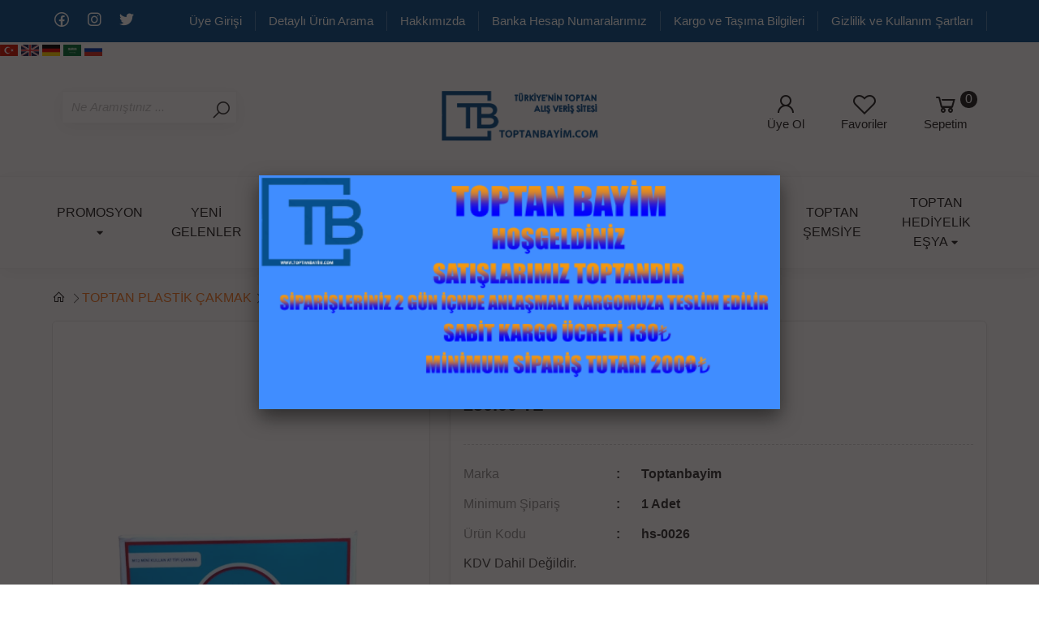

--- FILE ---
content_type: text/html; charset=UTF-8
request_url: https://www.toptanbayim.com/tokai-kisa-tasli-kullan-at-cakmak
body_size: 12646
content:
<!DOCTYPE html>
<html lang="tr">
<head>
    <meta http-equiv="Content-Type" content="text/html; charset=utf-8" />
<meta name="keywords" content="toptan plastik çakmak, toptan ucuz plastik çakmak, toptan tokai çakmak, toptan renkli plastik çakmak, toptan uygun plastik çakmak,  toptan tokai çakmakları, toptan tokai marka çakmak, toptan kullan at çakmak, toptan kullan at tokai çakmak,Tokai Kısa Taşlı Kullan At Çakmak,Toptan Taşlı Çakmak" />
<meta name="description" content="Ürün Özellikleri:  - Paket içeriği 50 adettir.  - 5 renk bulunmaktadır.  - Kısa modeldir.  - Taşlı ve sibopsuzdur.(Kullan at modeldir.)  - Alevlidir. Tokai Kısa Taşlı Kullan At Çakmak Tokai Kısa Taşlı Kullan At Çakmak" />
<meta http-equiv="x-dns-prefetch-control" content="on">
  <link rel="dns-prefetch" href="https://ajax.googleapis.com" /><meta name="robots" content="index, follow"/>
<meta name="Language" content="Turkish" />
<meta http-equiv="Content-Language" content="tr" />
<link rel="canonical" href="https://www.toptanbayim.com/tokai-kisa-tasli-kullan-at-cakmak"/>
<base href="https://www.toptanbayim.com/" />
<meta name="google-site-verification" content="L68zzKgzPx9eVYUtt0PJQRlB2Anf0egZaDepyyKE32Y"/>

<meta property="og:url" content="https://www.toptanbayim.com/tokai-kisa-tasli-kullan-at-cakmak" />
<meta property="og:title" content="Tokai Kısa Taşlı Kullan At Çakmak - Toptanbayim:Türkiye&#39;nin Toptan Ürün Tedarik Merkezi " />
<meta property="og:description" content="Ürün Özellikleri:  - Paket içeriği 50 adettir.  - 5 renk bulunmaktadır.  - Kısa modeldir.  - Taşlı ve sibopsuzdur.(Kullan at modeldir.)  - Alevlidir. Tokai Kısa Taşlı Kullan At Çakmak Tokai Kısa Taşlı Kullan At Çakmak" />
<meta property="og:image" content="https://www.toptanbayim.com/include/resize.php?path=images/urunler/Tokai-Kisa-Tasli-Kullan-At-Cakmak-resim-5140.jpg" />

<meta property="product:brand" content="Toptanbayim">
<meta property="product:availability" content="in stock">
<meta property="product:condition" content="new">
<meta property="product:price:amount" content="250,00">
<meta property="product:price:currency" content="TRY">
<meta property="product:retailer_item_id" content="5140">

<meta itemprop="name" content="Tokai Kısa Taşlı Kullan At Çakmak" />
<meta itemprop="url" content="https://www.toptanbayim.com/tokai-kisa-tasli-kullan-at-cakmak" />
<meta itemprop="creator" content="Toptan Bayim" />

<meta name="twitter:card" content="summary" />
<meta name="twitter:site" content="@" />
<meta name="twitter:title" content="Tokai Kısa Taşlı Kullan At Çakmak - Toptanbayim:Türkiye&#39;nin Toptan Ürün Tedarik Merkezi " />
<meta name="twitter:description" content="Ürün Özellikleri:  - Paket içeriği 50 adettir.  - 5 renk bulunmaktadır.  - Kısa modeldir.  - Taşlı ve sibopsuzdur.(Kullan at modeldir.)  - Alevlidir. Tokai Kısa Taşlı Kullan At Çakmak Tokai Kısa Taşlı Kullan At Çakmak" />
<meta name="twitter:image" content="https://www.toptanbayim.com/include/resize.php?path=images/urunler/Tokai-Kisa-Tasli-Kullan-At-Cakmak-resim-5140.jpg" /><title>Tokai Kısa Taşlı Kullan At Çakmak - Toptanbayim:Türkiye&#39;nin Toptan Ürün Tedarik Merkezi </title>
<link rel="shortcut icon" type="image/png" href="images/logo-toptonbayim-favicon-1.com"/>
<link rel="stylesheet" href="assets/css/all-css.php?v=5.2" />
<link rel="stylesheet" href="https://cdnjs.cloudflare.com/ajax/libs/limonte-sweetalert2/11.4.4/sweetalert2.min.css" integrity="sha512-y4S4cBeErz9ykN3iwUC4kmP/Ca+zd8n8FDzlVbq5Nr73gn1VBXZhpriQ7avR+8fQLpyq4izWm0b8s6q4Vedb9w==" crossorigin="anonymous" referrerpolicy="no-referrer" />
<link rel="stylesheet" href="https://cdnjs.cloudflare.com/ajax/libs/jquery-bar-rating/1.2.2/themes/css-stars.min.css" integrity="sha512-Epht+5WVzDSqn0LwlaQm6dpiVhajT713iLdBEr3NLbKYsiVB2RiN9kLlrR0orcvaKSbRoZ/qYYsmN1vk/pKSBg==" crossorigin="anonymous" referrerpolicy="no-referrer" />
<link rel="stylesheet" href="templates/pangea/style.css?v=5.2" />
<link rel="manifest" href="manifest.json"><link rel="stylesheet" href="assets/css/popup.cc.css?v=5.2" /><script type="text/javascript" src="//ajax.googleapis.com/ajax/libs/jquery/2.2.4/jquery.min.js"></script>
<link rel="stylesheet" href="assets/css/sepet-hizli.min.css" /><script>var currentact = 'urunDetay';</script> 
    <meta charset="UTF-8">
    <meta name="apple-mobile-web-app-capable" content="yes" />

    <link rel="dns-prefetch" href="//www.google-analytics.com">
    <link rel="dns-prefetch" href="//www.googletagmanager.com">
    <link rel="dns-prefetch" href="//www.facebook.com">
    <link rel="dns-prefetch" href="//stats.g.doubleclick.net">
    <link rel="dns-prefetch" href="//googleads.g.doubleclick.net">
    <link rel="dns-prefetch" href="//bid.g.doubleclick.net">
    <link rel="dns-prefetch" href="//fonts.gstatic.com">
    <link rel="dns-prefetch" href="//fonts.googleapis.com">
    <meta http-equiv="X-UA-Compatible" content="IE=edge">
    <meta name="viewport" content="width=device-width, initial-scale=1.0">
    <link rel="preconnect" href="https://fonts.gstatic.com">
    <link href="https://fonts.googleapis.com/css2?family=Poppins:wght@200;300;500;700&display=swap" rel="stylesheet">
    <link rel="stylesheet" href="https://cdnjs.cloudflare.com/ajax/libs/font-awesome/5.15.3/css/all.min.css" integrity="sha512-iBBXm8fW90+nuLcSKlbmrPcLa0OT92xO1BIsZ+ywDWZCvqsWgccV3gFoRBv0z+8dLJgyAHIhR35VZc2oM/gI1w==" crossorigin="anonymous" />
    <link rel="stylesheet" href="templates/pangea/assets/vendor/lineawesome/css/line-awesome.min.css">
    <link rel="stylesheet" href="templates/pangea/assets/vendor/swiper/swiper-bundle.min.css" />
    <link rel="stylesheet" href="templates/pangea/assets/vendor/bulma/bulma.min.css">
    <link href="templates/pangea/assets/vendor/fancybox/jquery.fancybox.min.css" rel="stylesheet" /><link rel="stylesheet" href="templates/pangea/assets/css/detay.css">    <link rel="stylesheet" href="templates/pangea/assets/css/style.css">
    <link rel="stylesheet" href="templates/pangea/assets/css/responsive.css">
    
</head>
<body style="overflow-x: hidden;">

    <div class="ustband">
        <div class="container">
            <div class="navbar-brand">
               <div class="navbar-start brand">
                   <ul class="socialMedia">
                       <li><a href="https://www.facebook.com/toptancakmaktahtakale" target="_blank"><i class="lab la-facebook"></i></a></li><li><a href="https://www.instagram.com/toptan_bayim/" target="_blank"><i class="lab la-instagram"></i></a></li><li><a href="https://twitter.com/Toptanbayim" target="_blank"><i class="lab la-twitter"></i></a></li>                   </ul>
               </div>
              
            
              
                <div class="navbar-end brand">
                  
                        <ul class="simpleMenuList">
                           <li><a href="/ic/uye-girisi">Üye Girişi</a></li><li><a href="/ac/arama">Detaylı Ürün Arama</a></li><li><a href="/ic/hakkimizda">Hakkımızda</a></li><li><a href="/ic/banka-hesap-numaralarimiz">Banka Hesap Numaralarımız</a></li><li><a href="/ic/kargo-ve-tasima-bilgileri">Kargo ve Taşıma Bilgileri</a></li><li><a href="/ic/gizlilik-ve-kullanim-sartlari">Gizlilik ve Kullanım Şartları</a></li>                        </ul>
                  
                </div>
             
        </div>
    </div>
    </div>
	
	<a href="#" onclick="doGTranslate('tr|tr');jQuery('div.switcher div.selected a').html(jQuery(this).html());return false;"title="Türkçe" class="nturl selected"><img src="img/turkish.png" height="18" width="22" alt="turkish" /></a>

                  <a href="#" onclick="doGTranslate('tr|en');jQuery('div.switcher div.selected a').html(jQuery(this).html());return false;"title="English" class=" nturl"><img src="img/english.png" height="18" width="22" alt="english" /></a>

                  <a href="#" onclick="doGTranslate('tr|de');jQuery('div.switcher div.selected a').html(jQuery(this).html());return false;"title="Deutsch" class=" nturl"><img src="img/german.png" height="18" width="22" alt="german" /></a>

                  <a href="#" onclick="doGTranslate('tr|ar');jQuery('div.switcher div.selected a').html(jQuery(this).html());return false;"title="Arabic" class=" nturl selected"><img src="img/arabic.png" height="18" width="22" alt="arabic"/></a>

                  <a href="#" onclick="doGTranslate('tr|ru');jQuery('div.switcher div.selected a').html(jQuery(this).html());return false;"title="Rusian" class=" nturl selected"><img src="img/ru.png" height="18" width="22" alt="arabic"/></a>

	
    <header id="header">
      
        <div class="container">
            <div class="columns is-mobile py-5 header is-multiline">
                <div class="column is-4-desktop is-4-touch">
                    <form action="page.php?act=arama" method="post" class="relative search-box is-hidden-touch">
                        <input class="input" type="text" id="detailSearchKeyx" name="str" placeholder="Ne Aramıştınız ...">
                        <button class="button absolute"><i class="las la-search"></i></button>
                    </form>

                    <div class="is-hidden-desktop">
                        <div class="Mobilmenu">
                            <a  class="ssm-toggle-nav" title="open nav">
                                <i class="las la-bars is-size-3	"></i>
                            </a>
                        </div>
                    </div>

                </div>
                <div class="column is-4 logo  has-text-centered">
                    <div class="logoTheme is-justify-content-center flex is-full">
                          <a href="/" class="logo" title="Toptanbayim:Türkiye&#39;nin Toptan Ürün Tedarik Merkezi">
                              <img alt="Toptanbayim:Türkiye&#39;nin Toptan Ürün Tedarik Merkezi" src="/images/LOGO05-templateLogo-1.fw" />
                          </a>
                    </div>
                </div>
                <div class="column is-4-desktop is-4-touch is-pulled-right menu-list">
                  <div class="is-hidden-touch">
                    <div class="menu-shop is-pulled-right relative menuButton">
                        <a class="menu-link" href="page.php?act=sepet" id="imgSepetGoster" title="Sepet">
                            <div class="flex is-justify-content-center">
                                <i class="las la-shopping-cart"></i>
                            </div>
                            <span class="flex textIcon">Sepetim</span>
                            <div class="absolute count">
                                <span id="toplamUrun">0</span>
                            </div>
                        </a>
                    </div>
                    <div class="menu-favorite is-pulled-right menuButton">
                      <a class="menu-link" href="./ac/alarmList">
                        <div class="flex is-justify-content-center">
                            <i class="lar la-heart"></i>
                        </div>
                        <span class="flex textIcon">Favoriler</span>
                      </a>
                    </div>
                    <div class="menu-register is-pulled-right menuButton relative">
                        



                                                    <a class="menu-link" href="/ac/login">
                                <div class="flex is-justify-content-center">
                                    <i class="las la-user"></i>
                                </div>
                                <span class="flex textIcon">Üye Ol</span>
                            </a>                        
                            
                        <!---
                          <div class="dropdown-menux absolute hidden" id="dropdown-menu" role="menu">
                            <div class="dropdown-content">
                              <a href="#" class="dropdown-item">
                                Dropdown item
                              </a>
                            </div>
                          </div>
                        ------->
                            
                        
                    </div>
                  </div>

                  <div class="is-hidden-desktop flex flexend">

                    <div class="menu-favorite is-pulled-right menuButton">
                        <div class="flex is-justify-content-center">
                            <i id="mobilSearch" class="las la-search"></i>
                        </div>
                      
                    </div>
                    <div class="menu-shop is-pulled-right relative menuButton">
	                        <a href="ac/sepet" class="contentsLink">
	                        	<div class="flex is-justify-content-center">
	                             <i class="las la-shopping-cart"></i>
	                        </div>
                        
	                        <div class="absolute count">
	                            <span id="toplamUrun">0</span>
	                        </div>
                        </a>
                    </div>
                  </div>
                   

                    <div class="clear"></div>
                </div>

                <div class="column is-12 is-hidden-desktop mobileSearch">
                    <form action="page.php?act=arama" method="post" class="relative search-box">
                        <input class="input" type="text" id="detailSearchKeyx" name="str"  placeholder="Ne Aramıştınız ...">
                        <button class="button absolute"><i  class="las la-search"></i></button>
                    </form>
                </div>
                <div class="clear"></div>
            </div>
        </div>
    </header>

    <nav class="category-list">
        <div class="container py-2">
            <div class="columns is-justify-content-center">
                    <ul class="category-menu text-center flex">
                        <li id="dropdown" class="relative firstLi"><a href="promosyon" title="PROMOSYON" role="button">PROMOSYON <i class="fas fa-caret-down"></i></a> <div class="dropdown-menu"  role="menu">                                <div class="dropdown-content"><a class="dropdown-item" href="kalemler" id="378"> METAL KALEMLER</a><a class="dropdown-item" href="anahtarliklar" id="379"> ANAHTARLIKLAR VE AYNALAR</a><a class="dropdown-item" href="kalem-setleri" id="380"> KUTULU KALEMLER VE KALEM SETLERİ</a><a class="dropdown-item" href="termoslar" id="381"> TERMOSLAR</a><a class="dropdown-item" href="plastik-kalemler" id="382"> PLASTİK KALEMLER</a><a class="dropdown-item" href="kartvizit-ve-setleri" id="383"> KARTVİZİTLİK VE SETLERİ</a><a class="dropdown-item" href="promosyon-cakmak" id="384"> PROMOSYON ÇAKMAK</a></div></div></li><li class="relative firstLi"><a class="site-nav__link" href="yeni-gelenler" title="YENİ GELENLER" role="button">YENİ GELENLER</a></li><li id="dropdown" class="relative firstLi"><a href="toptan-cakmak" title="TOPTAN METAL ÇAKMAK " role="button">TOPTAN METAL ÇAKMAK  <i class="fas fa-caret-down"></i></a> <div class="dropdown-menu"  role="menu">                                <div class="dropdown-content"><a class="dropdown-item" href="benzinli-cakmak" id="298"> Benzinli Çakmak</a><a class="dropdown-item" href="gazli-manyetolu-alevli-cakmak" id="299"> Gazlı Manyetolu Alevli Çakmak</a><a class="dropdown-item" href="gazli-manyetolu-purmuz-cakmak" id="300"> Gazlı Manyetolu Pürmüz Çakmak</a><a class="dropdown-item" href="gazli-tasli-alevli-cakmak" id="301"> Gazlı Taşlı Alevli Çakmak</a><a class="dropdown-item" href="gazli-tasli-purmuz-cakmak" id="302"> Gazlı Taşlı Pürmüz Çakmak</a></div></div></li><li id="dropdown" class="relative firstLi"><a href="toptan-plastik-cakmak" title="TOPTAN PLASTİK ÇAKMAK" role="button">TOPTAN PLASTİK ÇAKMAK <i class="fas fa-caret-down"></i></a> <div class="dropdown-menu"  role="menu">                                <div class="dropdown-content"><a class="dropdown-item" href="manyetolu-alevli-cakmak" id="294"> Manyetolu Alevli Çakmak</a><a class="dropdown-item" href="manyetolu-purmuzlu-cakmak" id="295"> Manyetolu Pürmüzlü Çakmak</a><a class="dropdown-item" href="toptan-tasli-cakmak" id="293"> Toptan Taşlı Çakmak</a><a class="dropdown-item" href="mutfak-cakmagi" id="304"> Mutfak Çakmağı</a></div></div></li><li id="dropdown" class="relative firstLi"><a href="toptan-elektronik-cakmak" title="TOPTAN ELEKTRONİK ÇAKMAK" role="button">TOPTAN ELEKTRONİK ÇAKMAK <i class="fas fa-caret-down"></i></a> <div class="dropdown-menu"  role="menu">                                <div class="dropdown-content"><a class="dropdown-item" href="tesla-model-cakmak" id="296"> Tesla Model Çakmak</a><a class="dropdown-item" href="rezistansli-elektronik-cakmak" id="297"> Rezistanslı Elektronik Çakmak</a></div></div></li><li class="relative firstLi"><a class="site-nav__link" href="toptan-cakmak-gazi-ve-benzin" title="TOPTAN ÇAKMAK GAZI VE BENZİN" role="button">TOPTAN ÇAKMAK GAZI VE BENZİN</a></li><li class="relative firstLi"><a class="site-nav__link" href="toptan-semsiye" title="TOPTAN ŞEMSİYE" role="button">TOPTAN ŞEMSİYE</a></li><li id="dropdown" class="relative firstLi"><a href="toptan-hediyelik-esya" title="TOPTAN HEDİYELİK EŞYA" role="button">TOPTAN HEDİYELİK EŞYA <i class="fas fa-caret-down"></i></a> <div class="dropdown-menu"  role="menu">                                <div class="dropdown-content"><a class="dropdown-item" href="hediyelik-esya-yeni-urunler" id="347"> HEDİYELİK EŞYA|Yeni Ürünler</a><a class="dropdown-item" href="hediyelik-esya" id="341"> HEDİYELİK EŞYA</a><a class="dropdown-item" href="tum-urunler-hediyelik-urunler" id="366"> Tüm Ürünler|Hediyelik Ürünler</a><a class="dropdown-item" href="yeni-urunler-1" id="369"> Yeni Ürünler</a><a class="dropdown-item" href="tv-urunleri" id="238"> TV ÜRÜNLERİ</a></div></div></li>                    </ul>
            </div>
        </div>
    </nav>

    <div class="clear"></div>


    
 
    <div class="main">
        
        
        <div class="container mt-5 mt-0-mobile">

            <div class="urundetayBread">
                <div class="flex breadscrumb-inner">
                    <ul class="apus-woocommerce-breadcrumb breadcrumb-new">
                        <li class="home">
                            <a href="./"><i class="las la-home"></i></a>
                        </li>
                        <li><a class="BreadCrumb" href="/toptan-plastik-cakmak">TOPTAN PLASTİK ÇAKMAK</a></li> <li><a class="BreadCrumb" href="/toptan-tasli-cakmak">Toptan Taşlı Çakmak</a></li><script type="application/ld+json">    {
      "@context": "https://schema.org/",
      "@type": "BreadcrumbList",
      "itemListElement": [{
        "@type": "ListItem",
        "position": 1,
        "name": "Ana Sayfa",
        "item": "https://www.toptanbayim.com/"  
      },{
                "@type": "ListItem",
                "position": 2,
                "name": "TOPTAN PLASTİK ÇAKMAK",
                "item": "https://www.toptanbayim.com/toptan-plastik-cakmak"
              },{
                "@type": "ListItem",
                "position": 3,
                "name": "Toptan Taşlı Çakmak",
                "item": "https://www.toptanbayim.com/toptan-tasli-cakmak"
              },{
                "@type": "ListItem",
                "position": 4,
                "name": "Tokai Kısa Taşlı Kullan At Çakmak",
                "item": "https://www.toptanbayim.com/tokai-kisa-tasli-kullan-at-cakmak"
              }]}</script>                    </ul>
                </div>
            </div>

            <div class="clear"></div>
            
            
		<script type="text/javascript">
			shopPHPUrunID = 5140;
			shopPHPUrunFiyatOrg = 250;
			shopPHPUrunFiyatT = 250;
			shopPHPUrunFiyatYTL = 250;
			shopPHPTekCekimOran = 0;
			shopPHPHavaleIndirim = -0.2;
			shopPHPFiyatCarpan = 1;
			shopPHPFiyatCarpanT = 1;
            shopPHPUrunKDV = 0;
            kurusgizle = 0;
            sepetCarpan = 1;
		</script>
		<script type="application/ld+json">
			{
				  "@context": "http://schema.org/",
				  "@type": "Product",
				  "name": "Tokai Kısa Taşlı Kullan At Çakmak",
				  "image": "https://www.toptanbayim.com/images/urunler/Tokai-Kisa-Tasli-Kullan-At-Cakmak-resim-5140.jpg",
				  "description": "Tokai Kısa Taşlı Kullan At Çakmak",
				  "mpn": "5140",
				  "sku": "hs-0026",
				  "brand": {
					"type": "Brand",
					"name": "Toptanbayim"
					
				  },
				  
				  "aggregateRating": {
					"@type": "AggregateRating",
					"ratingValue": "5",
					"reviewCount": "1",
					"bestRating": "5",
					"worstRating": "1"
				  },
				  "offers": {
					"@type": "Offer",
					"url":"https://www.toptanbayim.com/tokai-kisa-tasli-kullan-at-cakmak",
					"priceCurrency": "TRY",
					"priceValidUntil" : "2026-02-01 01:27:52",
					"price": "250.00",
					"itemCondition": "http://schema.org/NewCondition",
					"availability": "http://schema.org/InStock",
					"hasMerchantReturnPolicy": {
						"@type": "MerchantReturnPolicy",
						"returnFees": "Customer pays",
						"applicableCountry" : "TR",
						"returnPolicyCountry": "TR"
					  },
					"shippingDetails": {
						"@type": "OfferShippingDetails",
						"shippingRate": {
						  "@type": "MonetaryAmount",
						  "value": 130,
						  "currency": "TRY"
						},
						"deliveryTime": {
							"@type": "ShippingDeliveryTime",
							"handlingTime": 3,
							"transitTime": {
							  "@type": "QuantitativeValue",
							  "minValue": 1,
							  "maxValue": 3,
							  "unitCode": "DAY"
							}
						  },
						"shippingDestination": {
						  "@type": "DefinedRegion",
						  "addressCountry": "TR"
						}
					  },
					"seller": {
					  "@type": "Organization",
					  "name": "Toptanbayim:Türkiye&#39;nin Toptan Ürün Tedarik Merkezi"
							  }
							}}</script>
		
	<div class="columns">
    <div class="column is-5 is-hidden-touch">
        <div class="homeImages">
            <a >
              <img id="zoom" src="images/urunler/Tokai-Kisa-Tasli-Kullan-At-Cakmak-resim-5140.jpg" />
            </a>
        </div>

        <div class="thumb-list">
            <div id="gallery_01">
              <a  href="#"  class="elevatezoom-gallery"  data-image="images/urunler/Tokai-Kisa-Tasli-Kullan-At-Cakmak-resim-5140.jpg" data-zoom-image="images/urunler/Tokai-Kisa-Tasli-Kullan-At-Cakmak-resim-5140.jpg">
       		<img src="include/resize.php?path=images/urunler/Tokai-Kisa-Tasli-Kullan-At-Cakmak-resim-5140.jpg&width=200" />
   		</a><a  href="#"  class="elevatezoom-gallery"  data-image="images/urunler/Tokai-Kisa-Tasli-Kullan-At-Cakmak-resim2-5140.jpg" data-zoom-image="images/urunler/Tokai-Kisa-Tasli-Kullan-At-Cakmak-resim2-5140.jpg">
       		<img src="include/resize.php?path=images/urunler/Tokai-Kisa-Tasli-Kullan-At-Cakmak-resim2-5140.jpg&width=200" />
   		</a><a  href="#"  class="elevatezoom-gallery"  data-image="images/urunler/Tokai-Kisa-Tasli-Kullan-At-Cakmak-resim3-5140.jpg" data-zoom-image="images/urunler/Tokai-Kisa-Tasli-Kullan-At-Cakmak-resim3-5140.jpg">
       		<img src="include/resize.php?path=images/urunler/Tokai-Kisa-Tasli-Kullan-At-Cakmak-resim3-5140.jpg&width=200" />
   		</a>
            </div>
        </div>
    </div>

    <div class="is-hidden-desktop">
        <div id="ProductImages" class="swiper-container relative">
            <div id="galleryList" class="swiper-wrapper">
                <div  class="swiper-slide">
            <a data-src="images/urunler/Tokai-Kisa-Tasli-Kullan-At-Cakmak-resim-5140.jpg"  data-fancybox="galleryList">
                <img src="images/urunler/Tokai-Kisa-Tasli-Kullan-At-Cakmak-resim-5140.jpg" alt="Tokai Kısa Taşlı Kullan At Çakmak"/>
            </a>
        </div><div  class="swiper-slide">
            <a data-src="images/urunler/Tokai-Kisa-Tasli-Kullan-At-Cakmak-resim2-5140.jpg"  data-fancybox="galleryList">
                <img src="images/urunler/Tokai-Kisa-Tasli-Kullan-At-Cakmak-resim2-5140.jpg" alt="Tokai Kısa Taşlı Kullan At Çakmak"/>
            </a>
        </div><div  class="swiper-slide">
            <a data-src="images/urunler/Tokai-Kisa-Tasli-Kullan-At-Cakmak-resim3-5140.jpg"  data-fancybox="galleryList">
                <img src="images/urunler/Tokai-Kisa-Tasli-Kullan-At-Cakmak-resim3-5140.jpg" alt="Tokai Kısa Taşlı Kullan At Çakmak"/>
            </a>
        </div>
            </div>
            <div class="swiper-pagination-list"></div>
        </div>
    </div>

    <div class="column is-7">
        <div class="UrunDetayDiv productDetail">
            <div class="productName">
                <h1>Tokai Kısa Taşlı Kullan At Çakmak</h1>
            </div>
            <div class="star">
                <i class="fas fa-star"></i><i class="fas fa-star"></i><i class="fas fa-star"></i><i class="fas fa-star"></i><i class="fas fa-star"></i>
                <span>(Yorum 0)</span>
            </div>

            <div class="productPrice">
                
                <div class="price">
                    <div id="old-price" class="product-price-old havale" data-price="">
                        <span id="priceControl"></span>
                    </div>

                    <div class="product-price-new"><span id="shopPHPUrunFiyatYTL"><span id="shopPHPUrunFiyatOrg">250.00</span> TL</span></div>
                </div>
            </div>

            <div class="product-list-container">
                <div class="product-list-row">
                    <div class="product-list-title">Marka</div>

                    <div class="product-list-content"><a href="/Toptanbayim">Toptanbayim</a></div>
                </div>
				<div class="product-list-row">
                    <div class="product-list-title">Minimum Şipariş</div>

                    <div class="product-list-content">1 Adet</div>
                </div>

                <div id="tedarikci" data-value="hs-0026" class="product-list-row product-stock is-hidden">
                    <div class="product-list-title">Ürün Kodu</div>
                    <div class="product-list-content">
                        hs-0026
                    </div>
                </div>
				<div class="product-list-title">KDV Dahil Değildir.</div>
            </div>

            <div class="productTags mt-4">
                
                <span class="yeni"><i class="lar la-star"></i> Yeni Ürün</span>
                
            </div>
        </div>

        

        <div class="UrunDetayDiv productvar">

            <script></script>
	<div class="whatsapp_tabela">
	<a href="https://api.whatsapp.com/send?phone=905061000501&text=..5140 - Adı: Tokai Kısa Taşlı Kullan At Çakmak adlı üründen sipariş vermek istiyorum. https://www.toptanbayim.com//tokai-kisa-tasli-kullan-at-cakmak" target="_blank">
	<div class="wrap">
	<div class="icon"><i class="fa fa-whatsapp"></i></div>
	<div class="right">
	<p class="title">TIKLA WHATSAPP İLE SİPARİŞ VER</p>
	<p class="number">05061000501</p>
	<p class="slogan">7x24 Whatsapp Üzerinden de Sipariş Verebilirsiniz.</p>
	</div>
	</div>
	</a>
	</div>
	<p><strong>Bilgi :</strong> Bu ürünümüzden minimum <b>1 Pkt.</b> sipariş verebilirsiniz.</p>
        </div>
        <div class="UrunDetayDiv sepetShop flex">
            
            <button class="adding button is-dark flex p-5 full " onclick="sepeteEkleLink('5140',this);">SEPETTE EKLE</button>
            <button class="button mx-2 p-5 " onclick="myalert('Bu özellik sadece site üyelerine açıktır.','warning'); return false;"><i class="lar la-heart is-size-4"></i></button>
       
            <div class="product-ask is-hidden">
                <div class="userTools margin-top-10"><div id="urunKarsilastirmaListemeEkle"><form action="" ID="CookieForm" method="post"><a class="KarsilastirmaListe" href="#" onclick="$('#CookieForm').submit(); return false;"><strong>&nbsp;·&nbsp;</strong>Ürünü karşılaştırma listeme ekle</a><input type="hidden" name="CookieInsertUrunID" value="5140" /></form> ( <a href="#" onclick="pencereAc('compare.php?pIDs=',800,400); return false;">Karşılaştır</a><!-- | <a href="page.php?KarsilastirmaListeTemizle=true&act=urunDetay&seo=tokai-kisa-tasli-kullan-at-cakmak&temp=&paytr-status=&data_email=&urunID=5140&op=&3dPosBack=">Temizle</a> --> )</div>
<div id="urunFiyatiDusunceHaberVer"><form action="" ID="AlarmForm_Fiyat" method="post"><input type="hidden" name="ftype" value="AlarmFiyat" /><a  class="KarsilastirmaListe" href="#" onclick="if (true) myalert('Bu özellik sadece site üyelerine açıktır.','warning'); else document.getElementById('AlarmForm_Fiyat').submit(); return false;" /><strong>&nbsp;·&nbsp;</strong>Fiyatı düşünce bildir</a><input type="hidden" name="urunID" value="5140" /></form></div>
<div id="urunAklimdakilereEkle"><form action="" ID="AlarmForm_Listem" method="post"><input type="hidden" name="ftype" value="AlarmListem" /><a  class="KarsilastirmaListe" href="#" onclick="if (true) myalert('Bu özellik sadece site üyelerine açıktır.','warning'); else document.getElementById('AlarmForm_Listem').submit(); return false;"><strong>&nbsp;·&nbsp;</strong>Aklımdakiler listesine ekle</a><input type="hidden" name="urunID" value="5140" /></form></div>
</div>
            </div>
        </div>
        <div class="UrunDetayDiv productTab">
            <div class="tabs is-centered">
                <ul id="toggleTable">
                    <li class="is-active" data-table="aciklama"><a>Açıklama</a></li>
                    <li class="" data-table="taksit"><a>Taksit Seçenekleri</a></li>
                    <li class="" data-table="yorum"><a>Yorumlar</a></li>
                </ul>
            </div>

            <div id="aciklama" class="detailContent bl">
                <p><span style="color:#FF0000;">Ürün Özellikleri:</span></p>

<p>- Paket içeriği 50&nbsp;adettir.</p>

<p>- 5&nbsp;renk bulunmaktadır.</p>

<p>- Kısa modeldir.</p>

<p>- Taşlı ve sibopsuzdur.(Kullan at modeldir.)</p>

<p>- Alevlidir.</p>

            </div>

            <div id="taksit" class="detailContent bl">
               <b style="display:block; padding-bottom:4px;" class="b-hi">Havale / EFT (%-20) :</b><span id="shopPHPHavaleIndirim">300.00</span> TL (KDV Dahil)<br /><br /><b>Bankalara özel taksit seçenekleri :</b><br /><br />

	<style>
    #paytr_taksit_tablosu{clear: both;font-size: 12px;max-width: 1200px;text-align: center;font-family: Arial, sans-serif;}
    #paytr_taksit_tablosu::before {display: table;content: " ";}
    #paytr_taksit_tablosu::after {content: "";clear: both;display: table;}
    .taksit-tablosu-wrapper{margin: 5px;width: 280px;padding: 12px;cursor: default;text-align: center;display: inline-block;border: 1px solid #e1e1e1;}
    .taksit-logo img{max-height: 28px;padding-bottom: 10px;}
    .taksit-tutari-text{float: left;width: 126px;color: #a2a2a2;margin-bottom: 5px;}
    .taksit-tutar-wrapper{display: inline-block;background-color: #f7f7f7;}
    .taksit-tutar-wrapper:hover{background-color: #e8e8e8;}
    .taksit-tutari{float: left;width: 126px;padding: 6px 0;color: #474747;border: 2px solid #ffffff;}
    .taksit-tutari-bold{font-weight: bold;}
    @media all and (max-width: 600px) {.taksit-tablosu-wrapper {margin: 5px 0;}}
</style>
<div id="paytr_taksit_guncelle"><div id="paytr_taksit_tablosu"></div></div>
<script>
paytrURL = 'https://www.paytr.com/odeme/taksit-tablosu/v2?token=b94ec914b1c65016515e14909afc12246403cc78659a85b6eb2094cfa79a5126&merchant_id=116897&taksit=12&tumu=0';
</script>
<script src="https://www.paytr.com/odeme/taksit-tablosu/v2?token=b94ec914b1c65016515e14909afc12246403cc78659a85b6eb2094cfa79a5126&merchant_id=116897&amount=250.00&taksit=12&tumu=0"></script><div class='clear-space'></div>
            </div>

            <div id="yorum" class="detailContent bl">
               <div class="uyari">Yorum / Soru ekleyebilmek için üye olmanız gerekmektedir.</div><br /><div>Ortalama Değerlendirme &raquo; <div class="br-wrapper br-theme-css-stars">
<div class="br-widget"><a href="#" class=""></a><a href="#" class=""></a><a href="#" class=""></a><a href="#" class=""></a><a href="#" class=""></a>
</div>
</div><div class="comments"></div></div>
            </div>
        </div>
    </div>
</div>
<style type="text/css">#STOK_DURUM_5140 { display:none; }</style>
<style type="text/css">#PIYASA_FIYAT { display:none; }</style>
<div id="ilgiliUrun" class="container">
        <div class="columns">
            <div class="column is-12 text-center headText">
                <h5 class="is-size-4 is-uppercase has-text-weight-semibold">
                    <span class="mx-6">İlgili Ürünler</span>
                </h5>
            </div>
        </div>
        <div id="ilgili" class="swiper-container  sliderProduct">
            <div class="swiper-wrapper">
              	


 <div class="swiper-slide UrunListShow">                        <div class="productList relative">                            <div class="productImages relative">                              <a href="toscow-tasli-cakmak"><img class="lazy" src="templates/pangea/images/loader.gif"  data-src="include/resizet.php?src=images/urunler/Toscow-Tasli-Cakmak-resim-5142.jpg&w=333&h=500&fill-to-fit=ffffff"> </a><a class="twoimages" href="toscow-tasli-cakmak"><img class="lazy" src="templates/pangea/images/loader.gif"  data-src="include/resizet.php?src=images/urunler/Toscow-Tasli-Cakmak-resim2-5142.jpg&w=333&h=500&fill-to-fit=ffffff"> </a>                                
                            </div>                            <div class="absolute catalogItems flex">                                <div class="newPro">Yeni</div>                                
                            </div>                            <div class="productText py-4 px-2">                                <div class="detail">                                    <h5 class="productTitle">Toscow Taşlı Çakmak</h5>                                </div>                                <div class="price text-center">                                    <span class="old" data-oldprice=""></span>                                    <span class="new">240.00 TL</span>                                </div>                            </div>                        </div>                    </div> <div class="swiper-slide UrunListShow">                        <div class="productList relative">                            <div class="productImages relative">                              <a href="mry-tasli-cakmak"><img class="lazy" src="templates/pangea/images/loader.gif"  data-src="include/resizet.php?src=images/urunler/Mry-Tasli-Cakmak-resim-5139.jpg&w=333&h=500&fill-to-fit=ffffff"> </a><a class="twoimages" href="mry-tasli-cakmak"><img class="lazy" src="templates/pangea/images/loader.gif"  data-src="include/resizet.php?src=images/urunler/Mry-Tasli-Cakmak-resim2-5139.jpg&w=333&h=500&fill-to-fit=ffffff"> </a>                                
                            </div>                            <div class="absolute catalogItems flex">                                
                                
                            </div>                            <div class="productText py-4 px-2">                                <div class="detail">                                    <h5 class="productTitle">Mry Taşlı Çakmak</h5>                                </div>                                <div class="price text-center">                                    <span class="old" data-oldprice=""></span>                                    <span class="new">240.00 TL</span>                                </div>                            </div>                        </div>                    </div> <div class="swiper-slide UrunListShow">                        <div class="productList relative">                            <div class="productImages relative">                              <a href="italyano-plastik-cakmak"><img class="lazy" src="templates/pangea/images/loader.gif"  data-src="include/resizet.php?src=images/urunler/Italyano-Plastik-Cakmak-resim-5153.jpg&w=333&h=500&fill-to-fit=ffffff"> </a><a class="twoimages" href="italyano-plastik-cakmak"><img class="lazy" src="templates/pangea/images/loader.gif"  data-src="include/resizet.php?src=images/urunler/Italyano-Plastik-Cakmak-resim2-5153.jpg&w=333&h=500&fill-to-fit=ffffff"> </a>                                
                            </div>                            <div class="absolute catalogItems flex">                                <div class="newPro">Yeni</div>                                
                            </div>                            <div class="productText py-4 px-2">                                <div class="detail">                                    <h5 class="productTitle">İtalyano Plastik Çakmak</h5>                                </div>                                <div class="price text-center">                                    <span class="old" data-oldprice=""></span>                                    <span class="new">340.00 TL</span>                                </div>                            </div>                        </div>                    </div> <div class="swiper-slide UrunListShow">                        <div class="productList relative">                            <div class="productImages relative">                              <a href="toscow-tasli-parlak-metal-kasali-cakmak"><img class="lazy" src="templates/pangea/images/loader.gif"  data-src="include/resizet.php?src=images/urunler/Toscow-Tasli-Parlak-Metal-Kasali-Cakmak-resim-5137.jpg&w=333&h=500&fill-to-fit=ffffff"> </a><a class="twoimages" href="toscow-tasli-parlak-metal-kasali-cakmak"><img class="lazy" src="templates/pangea/images/loader.gif"  data-src="include/resizet.php?src=images/urunler/Toscow-Tasli-Parlak-Metal-Kasali-Cakmak-resim2-5137.jpg&w=333&h=500&fill-to-fit=ffffff"> </a>                                
                            </div>                            <div class="absolute catalogItems flex">                                <div class="newPro">Yeni</div>                                
                            </div>                            <div class="productText py-4 px-2">                                <div class="detail">                                    <h5 class="productTitle">Toscow Taşlı Parlak Metal Kasalı Çakmak</h5>                                </div>                                <div class="price text-center">                                    <span class="old" data-oldprice=""></span>                                    <span class="new">300.00 TL</span>                                </div>                            </div>                        </div>                    </div> <div class="swiper-slide UrunListShow">                        <div class="productList relative">                            <div class="productImages relative">                              <a href="toscow-tasli-soft-metal-kasali-cakmak"><img class="lazy" src="templates/pangea/images/loader.gif"  data-src="include/resizet.php?src=images/urunler/Toscow-Tasli-Soft-Metal-Kasali-Cakmak-resim-5136.jpg&w=333&h=500&fill-to-fit=ffffff"> </a><a class="twoimages" href="toscow-tasli-soft-metal-kasali-cakmak"><img class="lazy" src="templates/pangea/images/loader.gif"  data-src="include/resizet.php?src=images/urunler/Toscow-Tasli-Soft-Metal-Kasali-Cakmak-resim2-5136.jpg&w=333&h=500&fill-to-fit=ffffff"> </a>                                
                            </div>                            <div class="absolute catalogItems flex">                                <div class="newPro">Yeni</div>                                
                            </div>                            <div class="productText py-4 px-2">                                <div class="detail">                                    <h5 class="productTitle">Toscow Taşlı Soft Metal Kasalı Çakmak</h5>                                </div>                                <div class="price text-center">                                    <span class="old" data-oldprice=""></span>                                    <span class="new">300.00 TL</span>                                </div>                            </div>                        </div>                    </div> <div class="swiper-slide UrunListShow">                        <div class="productList relative">                            <div class="productImages relative">                              <a href="tokai-uzun-tasli-cakmak"><img class="lazy" src="templates/pangea/images/loader.gif"  data-src="include/resizet.php?src=images/urunler/Tokai-Uzun-Tasli-Cakmak-resim-5144.jpg&w=333&h=500&fill-to-fit=ffffff"> </a><a class="twoimages" href="tokai-uzun-tasli-cakmak"><img class="lazy" src="templates/pangea/images/loader.gif"  data-src="include/resizet.php?src=images/urunler/Tokai-Uzun-Tasli-Cakmak-resim2-5144.jpg&w=333&h=500&fill-to-fit=ffffff"> </a>                                
                            </div>                            <div class="absolute catalogItems flex">                                
                                
                            </div>                            <div class="productText py-4 px-2">                                <div class="detail">                                    <h5 class="productTitle">Tokai Uzun Taşlı Çakmak</h5>                                </div>                                <div class="price text-center">                                    <span class="old" data-oldprice=""></span>                                    <span class="new">450.00 TL</span>                                </div>                            </div>                        </div>                    </div>  
            </div>
                
            <div class="clear"></div>
        </div>
        <div class="swiper-button-next"></div>
        <div class="swiper-button-prev"></div>
        <div class="swiper-pagination-detay"></div>
    </div>               
           </div>


    <footer class="has-text-white-ter has-background-dark mt-6">
        <div id="footerContent" class="container py-4">
            <div class="flex columns is-multiline">
                <div class="column flex is-justify-content-center is-12 flex-full-mobile footerLogo">
                    <img alt="Toptanbayim:Türkiye&#39;nin Toptan Ürün Tedarik Merkezi" src="/images/LOGO05-templateLogo-1.fw" />
                </div>
                <div class="column is-12 flex-full-mobile p-2-mobile">
                    <div class="footerText mt-2">
                        Toptanbayim.com, başka firmalara tedarik amaçlı olarak çalışan bir online e-ticaret firmasıdır.<br>Türkiye’de faaliyet gösteren e-ticaret firmalarına binlerce fırsat ürününü toptan sunuyoruz.

Toptan Satış Fiyatlarımızı ve Stok durumlarını anlık görmenizi sağlıyoruz.

Sepetinize Hızlı Ekleme Butonları ile yüzlerce ürünü çok kısa sürede Toplu adetlerle sipariş oluşturmanızı sağlıyoruz.

En uygun en ucuz fiyatlarla hizmet sağlamaya çalışıyoruz.musteri memnuniyetine önem veriyoruz

Fiyatlarımız ile bayilerimize yüksek kazanç sağlamayı ve hızlı satış oluşturmayı hedefliyoruz.

TV Ürünleri ( TV reklamları ile satılan Ürünler ), Mutfak Ürünleri, Dijital Aksesuarlar, Hediyelik Eşya, Oto Aksesuarları ve Tamir Araç Gereçleri Cakmak çeşitleri, Cep telefonu aksesuarlari kategorilerinde binlerce ürünü bir arada görebilir, kolayca sipariş verebilirsiniz.

İthal edilmiş yeni ürünlerin takibini yapan firmamız siz değerli müşterilerimize yenilikçi fırsatlar sunarak güncel kalmanızı sağlar.

siparisinizden en fazla 24 saat içinde kargonuzu çıkarır

İsteğinize bağlı olarak ürün size gelmeden önce whatsap üzerinden ürünün canlı resmini gönderiyoruz

Alim adetlerine göre özel indirimler sunuyoruz

Ürünlerimizin bozuk yada arızalı çıkması halinde koşulsuz iade alıyoruz

 
Sektörde en iyi hizmeti sunmak adına basarili kadromuzla daima hizmet vermekteyiz                    </div>
                    <div class="text-center py-2 mt-5 openText">
                        Devamını oku 
                    </div>
                </div>
            </div>
        </div>
        <div id="footerMenu" class="px-5 py-5">
            <div class="container">
                <div class="columns is-multiline py-2">
                    <div class="column is-6">
                        <div class="is-size-6 mb-3">
                            BİZE ULAŞIN
                        </div>
                        <ul class="menuList">
                            <li><i class="las la-phone"></i> 05061000501</li>
                            <li><i class="las la-envelope"></i> info@toptanbayim.com</li>
                            <li><i class="las la-map-marker-alt"></i> Prof. Cemil Birsel Cad.Üçkapılı Selamet Han No:29/117 KAT:2. Eminönü / Fatih / İSTANBUL.</a></li>
                        </ul>
                    </div>
                    <div class="column is-2">
                        <div class="is-size-6 mb-3">
                            KURUMSAL
                        </div>
                        <ul class="menuList">
                            <li><a href="/ic/uye-girisi">Üye Girişi</a></li><li><a href="/ac/arama">Detaylı Ürün Arama</a></li><li><a href="/ic/hakkimizda">Hakkımızda</a></li><li><a href="/ic/banka-hesap-numaralarimiz">Banka Hesap Numaralarımız</a></li><li><a href="/ic/kargo-ve-tasima-bilgileri">Kargo ve Taşıma Bilgileri</a></li><li><a href="/ic/gizlilik-ve-kullanim-sartlari">Gizlilik ve Kullanım Şartları</a></li>                        </ul>
                    </div>
                    <div class="column is-2">
                        <div class="is-size-6 mb-3">
                            MÜŞTERİ HİZMETLERİ
                        </div>
                        <ul class="menuList">
                            <li><a href="/ac/arama">Detaylı Ürün Arama</a></li><li><a href="/ac/iletisim">İletişim</a></li><li><a href="/ac/siparistakip">Sipariş Takibi</a></li><li><a href="/ic/garanti-ve-iade-kosullari">Garanti ve İade Koşulları</a></li>                        </ul>                       
                    </div>
                    <div class="column is-2">
                        <div class="is-size-6 mb-3">
                            DESTEK
                        </div>
                        <ul class="menuList">
                                                   </ul>                               
                    </div>
                </div>
            </div>
        </div>


        <div id="footerPay" class="mt-4">
            <div class="container">
                <div class="columns">
                    <div class="column is-6 flex" style="align-items: center;">
                        <p>© 2026 Toptan Bayim Tüm hakları saklıdır.</p>
                    </div>
                    <div class="column is-6">
                        <img src="templates/pangea/images/banka.png" alt="">
                    </div>
                </div>
            </div>
        </div>





    </footer>
        
    
		<style>
			.open_splash {display: none;}
			.splash { width: 642px; overflow:hidden;}			
			.splash a {color: #000; text-decoration:none;}
			.splash a:hover {text-decoration:underline;}
			.splash .img {float: left; width: 100%; text-align: center; margin: 15px 0 30px 0;}	
			.splash .img img,#splash_body { max-width:592px; max-height:266px; }
			@media (max-width: 800px) {
				.splash  { width:100%; height:auto; }
				.splash img,#splash_body { max-width:calc(100% - 48px); float:left; height:auto; }
			}
			.fancybox-skin {
  padding: 0px !important
}

.splash {
  padding: 0px !important;
}

.splash .img {
  margin: 0px !important;
}
.splash .img img, #splash_body {
    max-width: 100% !important;
    max-height: 100% !important;
    width: 100% !important;
    height: 100% !important;
    display: block;
}
		</style>
	<script type="text/javascript">
			 //  $(window).load(function(){
				//	$.fancybox("#shopphp-auto-splash");
			  //}); 
			   $(function(){
                setTimeout( function(){
                    $.fancybox("#shopphp-auto-splash");
    },2000);

             
					
			  });
			  
			  
			  
	     </script><div class="open_splash"><div id="shopphp-auto-splash" class="splash"><a href="indirimde_sp.html" class="img" style="height:auto;"><img src="images/toptanbayim-yazi-1-splash_resim-1.png" alt="Size bir kampanya haberimiz var!" /></a></div></div><!-- #splash --><div class="drawer js-drawer drawer-content-wrapper" id="drawer-1">
		<div class="drawer-content drawer__content">
			<div class=" drawer__body js-drawer__body flex flex-col w-full h-full justify-between items-middle bg-white rounded">
				<div class="w-full flex justify-between items-center relative px-5 py-4 border-b border-gray-100">
					<h2 class="font-semibold font-serif text-lg m-0 text-heading flex items-center"><span class="text-xl mr-2 mb-1"><svg stroke="currentColor" fill="currentColor" stroke-width="0" viewBox="0 0 512 512" height="1em" width="1em" xmlns="http://www.w3.org/2000/svg">
								<path fill="none" stroke-linecap="round" stroke-linejoin="round" stroke-width="32" d="M320 264l-89.6 112-38.4-44.88"></path>
								<path fill="none" stroke-linecap="round" stroke-linejoin="round" stroke-width="32" d="M80 176a16 16 0 00-16 16v216c0 30.24 25.76 56 56 56h272c30.24 0 56-24.51 56-54.75V192a16 16 0 00-16-16zm80 0v-32a96 96 0 0196-96h0a96 96 0 0196 96v32"></path>
							</svg></span>Alışveriş Sepetim</h2><button class="js-drawer__close inline-flex text-base items-center justify-center text-gray-500 p-2 focus:outline-none transition-opacity hover:text-red-400"><svg stroke="currentColor" fill="currentColor" stroke-width="0" viewBox="0 0 512 512" height="1em" width="1em" xmlns="http://www.w3.org/2000/svg">
							<path d="M289.94 256l95-95A24 24 0 00351 127l-95 95-95-95a24 24 0 00-34 34l95 95-95 95a24 24 0 1034 34l95-95 95 95a24 24 0 0034-34z"></path>
						</svg><span class="font-sens text-sm text-gray-500 hover:text-red-400 ml-1 js-drawer__close">Kapat</span></button>
				</div>
				<div class="overflow-y-scroll flex-grow scrollbar-hide w-full max-h-full" id="sepet-hizli-urunler"></div>


				<div class="mx-5 my-3 hizli-sepet-footer">
				<ul id="sepet-sub-info"></ul>
				<div class="border-t mb-4"></div>
			
						<div class="pointer" onclick="window.location.href='ac/sepet';"><button class="w-full py-2 px-3 rounded-lg bg-emerald-500 flex items-center justify-between bg-heading text-sm sm:text-base focus:outline-none transition duration-300 hizli-button-sepet"><span class="align-middle font-bold" id="satin-al-bilgi">Sepete Git</span></button></div>

						<div class="pointer" onclick="window.location.href='ac/sepet/hizli';"><button class="w-full py-2 px-3 rounded-lg bg-emerald-500 flex items-center justify-between bg-heading text-sm sm:text-base text-white focus:outline-none transition duration-300 hizli-button-siparis"><span class="align-middle font-bold" id="satin-al-bilgi">Siparişi Tamamla</span></button></div>
					</div>
			</div>
		</div>
		<div class="drawer-handle"><i class="drawer-handle-icon"></i></div>
	</div>
	<!-- Global site tag (gtag.js) - Google Analytics -->
<script async src="https://www.googletagmanager.com/gtag/js?id=UA-56400957-1"></script>
<script>
  window.dataLayer = window.dataLayer || [];
  function gtag(){dataLayer.push(arguments);}
  gtag('js', new Date());

  gtag('config', 'UA-56400957-1');
</script><script>$(function() { $.get('update.php',function(data){ if(data == 'r_finished') window.location.href = 'ac/tamamlandi'; console.log('Cron kontrolü tamamlandı. ('+data+')'); }); });</script><script type="text/javascript" src="assets/js/all-js.php" type="text/javascript"></script>
<script src="https://cdnjs.cloudflare.com/ajax/libs/limonte-sweetalert2/11.4.4/sweetalert2.min.js" integrity="sha512-vDRRSInpSrdiN5LfDsexCr56x9mAO3WrKn8ZpIM77alA24mAH3DYkGVSIq0mT5coyfgOlTbFyBSUG7tjqdNkNw==" crossorigin="anonymous" referrerpolicy="no-referrer"></script><script src="https://cdnjs.cloudflare.com/ajax/libs/jquery-bar-rating/1.2.2/jquery.barrating.min.js" integrity="sha512-nUuQ/Dau+I/iyRH0p9sp2CpKY9zrtMQvDUG7iiVY8IBMj8ZL45MnONMbgfpFAdIDb7zS5qEJ7S056oE7f+mCXw==" crossorigin="anonymous" referrerpolicy="no-referrer"></script><script src="templates/pangea/temp.js" type="text/javascript"></script>
<script language="javascript" type="text/javascript">$(document).ready(function() { tempStart(); });</script><script src="assets/js/drawer.min.js" type="text/javascript"></script>
    <script src="templates/pangea/assets/vendor/swiper/swiper-bundle.min.js"></script>
    <script src="templates/pangea/assets/vendor/jquery/jquery.touchSwipe.min.js"></script>
    <script src="templates/pangea/assets/vendor/jquery/jquery.slideandswipe.min.js"></script>

               <script src="templates/pangea/assets/vendor/gsap/gsap-latest-beta.min.js"></script>        
    
    <script src="templates/pangea/assets/vendor/gsap/gsap.min.js"></script>
    <script src="templates/pangea/assets/vendor/gsap/ScrollTrigger.min.js"></script>  
    <script src="templates/pangea/assets/vendor/elevatezoom/jquery.elevatezoom.min.js"></script><script src="templates/pangea/assets/vendor/fancybox/jquery.fancybox.min.js"></script> 
    <script src="templates/pangea/assets/js/main.js"></script>
	
	<script type="text/javascript">
  jQuery('.switcher .selected').click(function() {if(!(jQuery('.switcher .option').is(':visible'))) {jQuery('.switcher .option').stop(true,true).delay(100).slideDown(500);jQuery('.switcher .selected a').toggleClass('open')}});
  jQuery('.switcher .option').bind('mousewheel', function(e) {var options = jQuery('.switcher .option');if(options.is(':visible'))options.scrollTop(options.scrollTop() - e.originalEvent.wheelDelta);return false;});
  jQuery('body').not('.switcher').mousedown(function(e) {if(jQuery('.switcher .option').is(':visible') && e.target != jQuery('.switcher .option').get(0)) {jQuery('.switcher .option').stop(true,true).delay(100).slideUp(500);jQuery('.switcher .selected a').toggleClass('open')}});
</script>

<li style="display:none" id="google_translate_element2"></li>
<script type="text/javascript">
  function googleTranslateElementInit2() {new google.translate.TranslateElement({pageLanguage: 'tr',autoDisplay: false}, 'google_translate_element2');}
</script><script type="text/javascript" src="//translate.google.com/translate_a/element.js?cb=googleTranslateElementInit2"></script>


<script type="text/javascript">
  function GTranslateGetCurrentLang() {var keyValue = document.cookie.match('(^|;) ?googtrans=([^;]*)(;|$)');return keyValue ? keyValue[2].split('/')[2] : null;}
  function GTranslateFireEvent(element,event){try{if(document.createEventObject){var evt=document.createEventObject();element.fireEvent('on'+event,evt)}else{var evt=document.createEvent('HTMLEvents');evt.initEvent(event,true,true);element.dispatchEvent(evt)}}catch(e){}}
  function doGTranslate(lang_pair){if(lang_pair.value)lang_pair=lang_pair.value;if(lang_pair=='')return;var lang=lang_pair.split('|')[1];if(GTranslateGetCurrentLang() == null && lang == lang_pair.split('|')[0])return;var teCombo;var sel=document.getElementsByTagName('select');for(var i=0;i<sel.length;i++)if(sel[i].className=='goog-te-combo')teCombo=sel[i];if(document.getElementById('google_translate_element2')==null||document.getElementById('google_translate_element2').innerHTML.length==0||teCombo.length==0||teCombo.innerHTML.length==0){setTimeout(function(){doGTranslate(lang_pair)},500)}else{teCombo.value=lang;GTranslateFireEvent(teCombo,'change');GTranslateFireEvent(teCombo,'change')}}
  if(GTranslateGetCurrentLang() != null)jQuery(document).ready(function() {jQuery('div.switcher div.selected a').html(jQuery('div.switcher div.option').find('img[alt="'+GTranslateGetCurrentLang()+'"]').parent().html());});
</script>


</body>

</html>

--- FILE ---
content_type: text/css
request_url: https://www.toptanbayim.com/templates/pangea/assets/css/detay.css
body_size: 1494
content:
body {
  background: #fcfcfc;
}

.main .homeImages img {
  width: 100%;
  border-radius: 6px;
  border: solid 1px #e6e6e6;
}

.main .UrunDetayDiv {
  margin-bottom: 1rem;
  padding: 1rem;
  border: solid 1px #e6e6e6;
  background-color: #fff;
  -webkit-box-shadow: 0 1px 4px 0 #0000000d;
          box-shadow: 0 1px 4px 0 #0000000d;
  border-radius: 6px;
}

.main .productDetail .productName h1 {
  font-weight: 700;
  text-transform: capitalize;
  font-size: 20px;
}

.main .productDetail .star i, .main .productDetail .star span {
  color: #dddddd;
  font-size: 14px;
}

.main .productDetail .star .st {
  color: #ffc000;
}

.main .productDetail .productPrice {
  margin: 1rem 0;
}

.main .productDetail .productPrice .discount {
  display: inline-block;
  float: left;
}

.main .productDetail .productPrice .discount {
  padding: .7rem;
  background: #363636;
  font-size: 20px;
  color: #fff;
  border-radius: 6px;
  margin-right: .5rem;
}

.main .productDetail .product-price-new {
  font-size: 1.4rem;
  font-weight: 700;
}

.main .productDetail .product-price-old {
  text-decoration: line-through;
  font-size: 15px;
}

.product-list-container {
  margin-top: 2rem;
  border-top: 1px dashed #d8d8d8;
  border-bottom: 1px dashed #d8d8d8;
  padding: 1.5rem 0;
}

.product-list-container .product-list-row {
  display: -webkit-box;
  display: -ms-flexbox;
  display: flex;
  -webkit-box-align: center;
      -ms-flex-align: center;
          align-items: center;
  margin-bottom: .8rem;
}

.product-list-container .product-list-row a {
  color: #363636;
  -webkit-transition: all .2s ease-in-out;
  transition: all .2s ease-in-out;
}

.product-list-container .product-list-row .product-list-title {
  -webkit-box-flex: 0;
      -ms-flex: 0 0 auto;
          flex: 0 0 auto;
  width: 30%;
  font-size: 1rem;
  color: #949494;
}

.product-list-container .product-list-row .product-list-content {
  -webkit-box-flex: 1;
      -ms-flex: 1 1 auto;
          flex: 1 1 auto;
  display: -webkit-box;
  display: -ms-flexbox;
  display: flex;
  -webkit-box-align: center;
      -ms-flex-align: center;
          align-items: center;
  word-break: break-word;
  font-size: 1rem;
  font-weight: 600;
  color: #363636;
}

.product-list-container .product-list-row .product-list-content:before {
  content: ':';
  margin-right: 1.6rem;
}

.product-options .product-options-title {
  margin-bottom: 1rem;
  font-size: 1rem;
}

.main .UrunDetayDiv .urunSecimTable .UrunSecenekleri {
  display: none;
}

.main .UrunDetayDiv .urunSecimTable ul.urunSecim li {
  float: left;
}

.main .UrunDetayDiv .urunSecimTable tr td {
  padding-bottom: 1rem;
}

.main .UrunDetayDiv .urunSecimTable tr:last-child td {
  padding-bottom: 0;
}

.main .UrunDetayDiv .UrunSecenekleriHeader {
  font-size: 12px;
  font-weight: 700;
  margin-bottom: .5rem;
  color: #4a4a4a;
}

.main .UrunDetayDiv .urunSecim .varCheck {
  padding: .3rem .8rem;
  border-radius: 6px;
  margin-right: .5rem;
  border: 2px solid #363636;
  font-weight: 600;
  color: #4a4a4a;
}

.main .UrunDetayDiv .urunSecim .varCheck:hover {
  background: #363636;
  font-weight: 600;
  color: #fff;
}

.main .UrunDetayDiv .urunSecim .urun-var-resim {
  margin-right: .5rem;
}

.main .UrunDetayDiv .urunSecim .urun-var-resim img {
  max-width: 70px;
  border-radius: 6px;
}

.main .UrunDetayDiv .urunSecim .urun-var-resim span {
  display: none;
}

.main .sepetShop .adding {
  font-weight: 600;
}

.main .urundetayBread {
  margin-bottom: 1rem;
}

.main .urundetayBread .breadscrumb-inner .breadcrumb-new li {
  display: inline-block;
}

.main .urundetayBread .breadscrumb-inner .breadcrumb-new li::after {
  content: 'next';
  font-family: swiper-icons;
  font-size: 12px;
  vertical-align: 0;
  padding-left: 7px;
}

.main .urundetayBread .breadscrumb-inner .breadcrumb-new li:last-child::after {
  content: '';
}

.main .productTab #aciklama {
  overflow-y: scroll;
  max-height: 200px;
}

.main .thumb-list {
  display: -webkit-box;
  display: -ms-flexbox;
  display: flex;
  -webkit-box-pack: center;
      -ms-flex-pack: center;
          justify-content: center;
}

.main .thumb-list .elevatezoom-gallery img {
  min-width: 40px;
  width: 60px;
  margin-right: 1rem;
  border-radius: 6px;
}

.focus {
  border: 1px solid var(--ararenk);
}

.main .productTab #aciklama::-webkit-scrollbar-track {
  background-color: #f1f1f1;
}

.main .productTab #aciklama::-webkit-scrollbar {
  width: 5px;
}

.main .productTab #aciklama::-webkit-scrollbar-thumb {
  background: #c9c9c9;
}

.tabs li.is-active a {
  border-bottom-color: var(--ararenk);
  color: var(--ararenk);
  font-weight: 500;
}

.main .productTags span {
  display: inline-block;
  padding: 7px 10px;
  background: var(--ararenk);
  color: #fff;
  margin: 0 10px 10px 0;
  text-transform: uppercase;
  font-weight: 500;
  font-size: 13px;
  border-radius: 6px;
}

.main .productTags span i {
  padding: .2rem;
  border-radius: 100%;
  font-size: 16px;
  color: #fff;
}

.swiper-pagination-detay {
  -webkit-box-pack: center;
      -ms-flex-pack: center;
          justify-content: center;
  display: -webkit-box;
  display: -ms-flexbox;
  display: flex;
  width: 100%;
  margin-top: 1rem;
}

.swiper-pagination-detay .swiper-pagination-bullet {
  width: 12px;
  height: 12px;
  display: inline-block;
  border-radius: 50%;
  background: #000;
  opacity: .2;
  margin: 5px;
}

.swiper-pagination-detay .swiper-pagination-bullet-active {
  opacity: 1;
  background: var(--ararenk);
}

.swiper-pagination-detay .swiper-button-next {
  color: #000;
}

.zoomWindowContainer .zoomWindow {
  border-radius: 6px;
}

/*
  * Theme Name     : Pangea Theme v1
  * Author         : Murat Yardim
  * Webpages       : muratyardim.com.tr
  * Mail       : info@muratyardim.com.tr
*/


.product-ask {
  width: 100%;
}

.product-ask #urunKarsilastirmaListemeEkle {
  display: none !important;
}

.product-ask #AlarmForm_Fiyat {
  display: none !important;
}

.product-ask #urunAklimdakilereEkle {
  display: none !important;
}

.product-ask #AlarmForm_Stok {
  width: 100%;
  height: 3rem;
  line-height: 3rem;
  border-radius: 6px;
  display: block;
  font-size: 1.8rem;
  color: #070707;
  text-align: center;
  transition: all .2s ease-in-out;
  font-weight: 600;
  text-transform: uppercase;
  background: #363636;
  margin-right: 1.2rem;
  font-size: 13px;
  cursor: pointer;
}

.product-ask #AlarmForm_Stok a {
  color: #fff !important;
  width: 100%;
  display: flex;
  justify-content: center;
}

.product-ask #AlarmForm_Stok a strong {
  display: none;
}

.urunSecimTable {
  border: unset !important;
}

.main .productvar {
      display: flow-root;
} 

.main .UrunDetayDiv .urunSecim .selected{
    background: #363636;
    font-weight: 600;
    color: #fff !important  ;
}

.whatsapp_tabela .wrap {
    float: left;
    border: 2px solid #25d366;
    background: #fdfdfd;
    padding: 10px;
    border-radius: 5px;
    padding-left: 20px;
    padding-right: 27px;
    min-width: 350px;
    max-height: 50px;
    background: #25d366;
}


.whatsapp_tabela .wrap .right p.title {
    font-size: 13px;
    line-height: 1.8;
    text-align: center;
    color: #ffffff;
    font-weight: 700;
}

.whatsapp_tabela .wrap .icon {
    display: block;
    float: left;
    width: 35px;
    padding-left: 2px;
}


.whatsapp_tabela {
    display: block;
    float: left;
    width: 50%;
    margin-bottom: 15px;
    margin-top: 15px;
}


.whatsapp_tabela .number , .whatsapp_tabela .slogan {
  display: none;
}

.whatsapp_tabela .wrap .icon i.fa {
    font-size: 27px;
    color: #ffffff;
}

 #tel-birakin .whatsapp_tabela .wrap {
    float: left;
    border: unset;
    padding: 10px;
    border-radius: 5px;
    padding-left: 20px;
    padding-right: 27px;
    min-width: 350px;
    max-height: 50px;
    border: 2px solid #f53939;
    background: #fff;
}



#tel-birakin .whatsapp_tabela .wrap .right p.title {
    font-size: 13px;
    line-height: 1.8;
    text-align: center;
    color: #f53e3e;
    font-weight: 700;
}


#tel-birakin .whatsapp_tabela .wrap .icon i.fa {
    font-size: 27px;
    color: #f53939;
}


#tel-birakin .whatsapp_tabela .wrap .icon i.fa {
    font-size: 27px;
    color: #f53939;
}


.urun-var-resim {
    width: auto;
    height: auto;
    overflow: hidden;
    border-radius: 6px;
}


ul.urunSecim li {
    float: left;
    padding: 0;
    margin: 5px;
    margin-left: 0;
    border: 2px solid #eee;
}

/*# sourceMappingURL=detay.css.map */

--- FILE ---
content_type: application/javascript
request_url: https://www.toptanbayim.com/templates/pangea/assets/js/main.js
body_size: 2245
content:
//-------------------- Index Starting Code --------------------

    //Lazy Load
    ScrollTrigger.config({ limitCallbacks: true });

    gsap.utils.toArray(".lazy").forEach(image => {

        let newSRC = image.dataset.src,
            newImage = document.createElement("img"),
        
        loadImage = () => {
            newImage.onload = () => {
                newImage.onload = null; // avoid recursion
                newImage.src = image.src; // swap the src
                image.src = newSRC;
                // place the low-res version on TOP and then fade it out.
                gsap.set(newImage, {
                    position: "absolute", 
                    top: image.offsetTop, 
                    left: image.offsetLeft, 
                    
                });
                image.parentNode.appendChild(newImage);
                gsap.to(newImage, {
                    opacity: 0, 
                    onComplete: () => newImage.parentNode.removeChild(newImage)
                });
                st && st.kill();
            }
            newImage.src = newSRC;
        }, 
        
        st = ScrollTrigger.create({
            trigger: image,
            start: "-50% bottom",
            onEnter: loadImage,
            onEnterBack: loadImage // make sure it works in either direction
        });
    });

    $(document).ready(function(){
        $('.dropMenu ul').hide();
        $('.dropMenu').click(function(){
            $(this).find('ul').slideToggle();
            //$(this).find('a:first').toggleClass('is-active');
        });
    });

    $(window).scroll(function () {
    if($(window).scrollTop() > 100) {
        $("#header").addClass('sticky');
    } else {
        $("#header").removeClass('sticky');
    }
    });


    $(document).ready(function(){
        $('.mobileSearch').hide();
        $('#mobilSearch').click(function(){
            $('.mobileSearch').slideToggle();
            $('#mobilSearch').toggleClass('la-search la-times')
        });
    });

    $(document).ready(function() {
        $('#menu').slideAndSwipe();
    });





    $('.firstLi').hover(function(){
        var tl = new TimelineLite();
        tl.to(".dropdown-menu", 1, { y: -35, ease: Expo.easeOut });
    },function(){
        var tl = new TimelineLite();
        tl.to(".dropdown-menu", 0.5, { y: 5, ease: Expo.easeOut });
    });


    $(".l-right .sf-negative-button").click(function(){
        if($("#q_mail").val()!=$("#q_check_email").val()){
            console.log($("#q_mail").val()+'-'+$("#q_check_email").val());
        }else {
            console.log(false);
        }
    });







    // -------------------- Index Finished Code --------------------


    //**************** --------------------------- ****************/


    // --------------------Detay Starting Code --------------------
    $(document).ready(function(){
        // define the gallery object
        var $gallery = $('#gallery_01');
    
        // Build array of objects to open in Fancybox.
        var $imgs = [];
        $('a', $gallery).each(function() {
        //$imgs.push({'src': $(this).data('zoom-image') , 'thumb': "https://lipsum.app/id/2/80x80", 'caption': "First image",});
        $imgs.push( {'src': $(this).data('zoom-image'),'thumb': $(this).data('zoom-image')},);
        });


        console.log($imgs);
    
        // Initiate ElevateZoom
        $("#zoom").elevateZoom({
        gallery: "gallery_01",
        scrollZoom: true,
        borderSize:1,
        borderColour:"#ddd",
        //lensSize:500,
        //zoomWindowWidth:500,
        //zoomWindowHeight:700,
        cursor: 'crosshair',
        containLensZoom: true, 
        galleryActiveClass: 'active',
    
        //loadingIcon: '//www.elevateweb.co.uk/spinner.gif'
        });
    
        // Bind Fancybox to clicking the zoom image.
        // Open it to the currently active index.
        $("#zoom").on("click", function(e) {
                Fancybox.show($imgs, {
                dragToClose: false,
                  closeButton: "top",
                  thumb: true,     

                    Thumbs : {
    					minSlideCount : 2
  					}      
                });
        });
    });



    
    
    //Detail Toggle Tables
    $(document).ready(function() {  
        $('#toggleTable li:not(:first)').addClass('inactive');
        $('.detailContent').hide();
        $('.detailContent:first').show();
        
    
        $('#toggleTable li').click(function(){
            var table = $(this).data('table');
            if($(this).hasClass('inactive')){
    
                
                $('#toggleTable li').removeClass('is-active');
                $(this).addClass('is-active');
    
                $('#toggleTable li').addClass('inactive');
                $(this).removeClass('inactive');
    
                $('.detailContent').hide();
                $('#'+table+'').fadeIn('slow');
    
            }
           // console.log(table);
            
    
        });
    });
    
    
    $(document).ready(function(){
     
        $('#gallery_01 img').click(function(){
            $('#gallery_01 img').removeClass('focus');
             $(this).addClass('focus');
        });
    });



    $(document).ready(function(){
    	var kontrol  = $('#tedarikci').data('value');
    	if(!kontrol){
    		$('#tedarikci').addClass('is-hidden');
    	}else {
    		$('#tedarikci').removeClass('is-hidden');
    	}

    })
    



    //-------------------- Detay Finished Code --------------------


    //**************** --------------------------- ****************/

    //-------------------- List Starting Code --------------------


        $('.openText').click(function(){
            $(".footerText").toggleClass("heightEdit");   
            $('.openText').html($('.openText').text() == 'Gizle' ? 'DevamÄ±nÄ± oku' : 'Gizle');
        });


        $('#smallSize').click(function(){
            $('#kategoriGoster .UrunListShow').addClass('smallSize');
            $('#smallSize').addClass('is-black');
            $('#smallSize').removeClass('is-light');
            $('#bigSize').removeClass('is-black');

        });
        $('#bigSize').click(function(){
            $('#kategoriGoster .UrunListShow').removeClass('smallSize');
            $('#bigSize').addClass('is-black');
            $('#smallSize').removeClass('is-black');
        });



        $('#filtre').click(function(){
            $('#mobilFiltre').slideToggle();
        });


    //-------------------- List Finished Code --------------------


    //**************** --------------------------- ****************/


    //-------------------- Slider List --------------------

    var swiper = new Swiper("#ProductImages",{
        slidesPerView : 1,
        spaceBetween : 0,
        loop: false,
        slidesPerView: 'auto',
        pagination: {
        el: ".swiper-pagination-list",
        clickable: true,
        
        },
    
    });
    
    
    var swiper = new Swiper(".sliderProduct", {
        
        slidesPerView: 'auto',
        pagination: {
        el: ".swiper-pagination-detay",
        clickable: true,
        },
        navigation: {
        nextEl: ".swiper-button-next",
        prevEl: ".swiper-button-prev",
        },
        breakpoints: {
        640: {
            slidesPerView: 1,
            spaceBetween: 10,
        },
        768: {
            slidesPerView: 2,
            spaceBetween: 0,
        },
        1024: {
            slidesPerView: 4,
            spaceBetween: 50,
        },
        },
    });


    var swiper = new Swiper('#storySlider', {
        // Default parameters
        slidesPerView: 9,
        spaceBetween: 50,
        loop:true,
        navigation: {
                nextEl: '.swiper-button-next',
                prevEl: '.swiper-button-prev',
            },
        // Responsive breakpoints
        breakpoints: {
            // when window width is >= 320px
            320: {
            slidesPerView: 4,
            spaceBetween: 20
            },
            // when window width is >= 480px
            480: {
            slidesPerView: 5,
            spaceBetween: 30
            },
            // when window width is >= 640px
            640: {
            slidesPerView: 9,
            spaceBetween: 30
            }
        }
    
    });



    //-------------------- Slider List Finish --------------------



    $(window).load(function(){
        var sumV = 0; 
        var sumY = 0;

        const vitrinList = document.querySelectorAll('.vitrinList').length;
        const yanList = document.querySelectorAll('.content .yanList').length;
        const yanListHeight = $('#yanList').height();
        //console.log(yanList);
        $('.vitrinList').each(function(){
            var all = $(this).height();
            sumV += Number(all);
            //console.log(all);
        });

        $('.yanList').each(function(){
            var all = $(this).height();
            sumY += Number(all);
        });
        var Fixed = Math.ceil(sumV - sumY - (yanList * 10));
        //console.log(Fixed);
        //console.log(sumY);
        //console.log(sumV);
        //console.log(vitrinList);

        var width = $(window).width();
        if(width<=768){
            Fixed = 0;
        }else {
            if(vitrinList>yanList){
                Fixed = Fixed;
            }else {
                Fixed = Fixed;
            }
        }


        console.log(Fixed);
        gsap.registerPlugin(ScrollTrigger);

        let scroll = gsap.timeline({
            
            scrollTrigger: {
                trigger: ".content",
                pin: true, 
                endTrigger: "#card2",
                end: "+="+Fixed+"px",
                pinSpacing: false,
                start: "top top", 
                //markers:true,
                
                scrub: true,
            }
        });        
    });